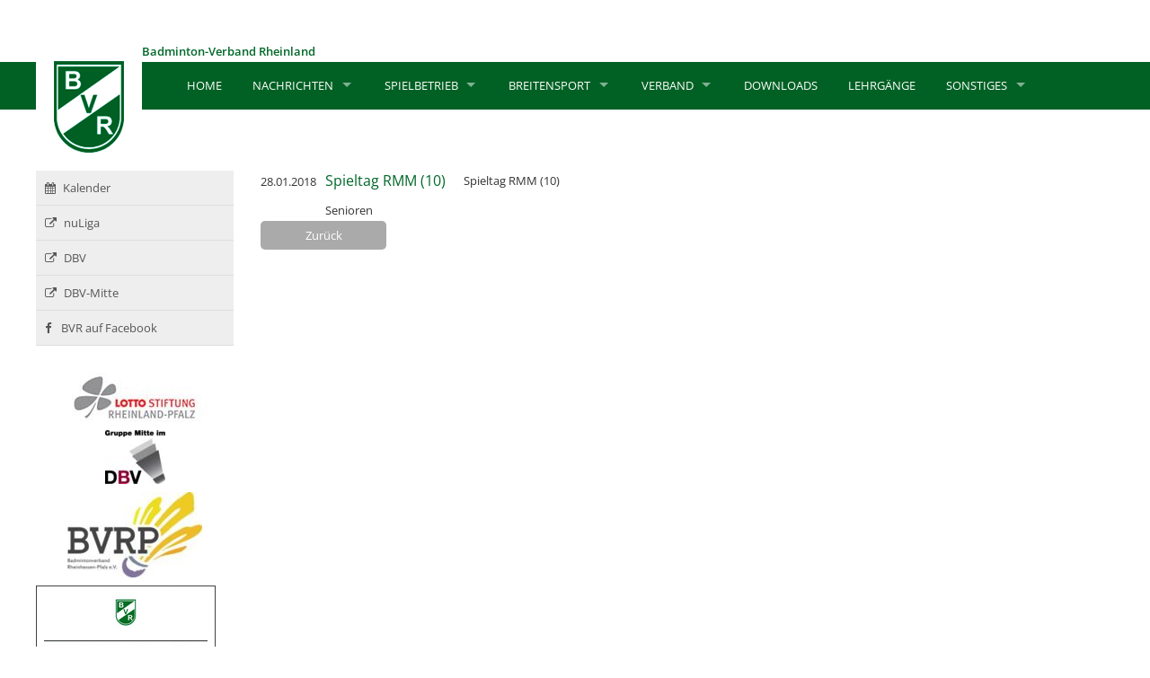

--- FILE ---
content_type: text/html; charset=UTF-8
request_url: https://www.homepage.bv-rheinland.de/kalender-detailansicht/Spieltag_RMM_10_2017.html
body_size: 3258
content:
<!DOCTYPE html>
<html lang="de">
<head>
<meta charset="UTF-8">
<title>Spieltag RMM (10) - Badminton Verband Rheinland</title>
<base href="https://www.homepage.bv-rheinland.de/">
<meta name="robots" content="index,follow">
<meta name="description" content="Spieltag RMM (10)">
<meta name="keywords" content="">
<meta name="generator" content="Contao Open Source CMS">
<meta name="viewport" content="width=device-width,initial-scale=1.0">
<link rel="stylesheet" href="assets/css/layout.min.css,responsive.min.css,jquery.mmenu.css,jquery.mmenu....-e4b29dcf.css"><script src="assets/js/jquery.min.js,jquery.mmenu.js,jquery.mmenu.navbars.js,jquery.mme...-3fbb9343.js"></script><link type="application/rss+xml" rel="alternate" href="https://www.homepage.bv-rheinland.de/share/bvr.xml" title="Newsfeed BVR Nachrichten">
<!--[if lt IE 9]><script src="assets/html5shiv//html5shiv-printshiv.min.js"></script><![endif]-->
</head>
<body id="top" class="mac chrome blink ch131">
<div id="wrapper">
<div id="content">
<header id="header">
<div class="inside">
<a href="#mobilenav" id="mnavlink"></a>
<!-- indexer::stop -->
<nav class="mod_mmenu invisible block" id="mobilenav">
<a href="kalender-detailansicht/Spieltag_RMM_10_2017.html#skipNavigation20" class="invisible">Navigation überspringen</a>
<ul class="level_1">
<li class="first"><a href="startseite.html" title="BVR - Badminton Verband Rheinland" class="first">Home</a></li>
<li class="submenu"><a href="nachrichten.html" title="BVR - Badminton Verband Rheinland Nachrichten" class="submenu" aria-haspopup="true">Nachrichten</a>
<ul class="level_2">
<li class="first last"><a href="nachrichten-archiv.html" title="BVR - Nachrichtenarchiv" class="first last">Nachrichten Archiv</a></li>
</ul>
</li>
<li class="submenu"><a href="spielbetrieb.html" title="BVR - Spielbetrieb" class="submenu" aria-haspopup="true">Spielbetrieb</a>
<ul class="level_2">
<li class="first"><a href="senioren-turniere.html" title="Senioren-Turniere" class="first">Senioren-Turniere</a></li>
<li><a href="senioren-ranglisten.html" title="Senioren-Ranglisten">Senioren-Ranglisten</a></li>
<li><a href="senioren-rmm.html" title="Senioren-RMM">Senioren-RMM</a></li>
<li><a href="jugend-turniere.html" title="Jugend-Turniere">Jugend-Turniere</a></li>
<li><a href="jugend-ranglisten.html" title="Jugend-Ranglisten">Jugend-Ranglisten</a></li>
<li><a href="jugend-mmm.html" title="Jugend-MMM">Jugend-MMM</a></li>
<li><a href="jugend-6er-mm.html" title="Jugend 6er-MM">Jugend-6er-MM</a></li>
<li><a href="https://bvr-badminton.liga.nu/" title="nuLiga" target="_blank" rel="noreferrer noopener">Ergebnisdienst nuLiga</a></li>
<li><a href="spielberechtigungen.html" title="Spielberechtigungen">Spielberechtigungen</a></li>
<li><a href="Ballpool.html" title="Ausrichter gesucht">Ballpool</a></li>
<li class="last"><a href="http://baros.bv-rheinland.de/" title="BaROS" class="last" target="_blank" rel="noreferrer noopener">Ergebnisdienst BaROS (Archiv)</a></li>
</ul>
</li>
<li class="submenu"><a href="breitensport.html" title="BVR - Breitensport" class="submenu" aria-haspopup="true">Breitensport</a>
<ul class="level_2">
<li class="first"><a href="ansprechpartner.html" title="Ansprechpartner" class="first">Ansprechpartner</a></li>
<li><a href="breitensport-turniere.html" title="Breitensport Turniere">Turniere</a></li>
<li><a href="breitensport-liga.html" title="Breitensport Liga">Liga</a></li>
<li class="last"><a href="breitensport-lehrgaenge.html" title="Breitensport Lehrgänge" class="last">Lehrgänge</a></li>
</ul>
</li>
<li class="submenu"><a href="verband.html" title="BVR - Verband" class="submenu" aria-haspopup="true">Verband</a>
<ul class="level_2">
<li class="first"><a href="geschaeftsstelle.html" title="Geschäftsstelle" class="first">Geschäftsstelle</a></li>
<li><a href="vorstand.html" title="Vorstand">Vorstand</a></li>
<li class="submenu"><a href="referate.html" title="Referate" class="submenu" aria-haspopup="true">Referate</a>
<ul class="level_3">
<li class="first"><a href="wettkampfsport.html" title="Wettkampfsport" class="first">Wettkampfsport</a></li>
<li><a href="jugend.html" title="Jugend">Jugend</a></li>
<li><a href="leistungssport.html" title="Leistungssport">Leistungssport</a></li>
<li><a href="breitensport-54.html" title="Breitensport">Breitensport</a></li>
<li><a href="lehre-und-ausbildung.html" title="Lehre und Ausbildung">Lehre und Ausbildung</a></li>
<li><a href="schulsport.html" title="Schulsport">Schulsport</a></li>
<li class="last"><a href="schiedsrichter.html" title="Schiedsrichter" class="last">Schiedsrichter</a></li>
</ul>
</li>
<li><a href="funktionaere-a-z.html" title="Funktionäre A-Z">Funktionäre A-Z</a></li>
<li><a href="ordnungen.html" title="Ordnungen">Ordnungen</a></li>
<li><a href="vereine.html" title="Vereine">Vereine</a></li>
<li><a href="schutzkonzept.html" title="Schutzkonzept">Schutzkonzept</a></li>
<li class="last"><a href="bild-und-tonaufnahmen.html" title="Schutzkonzept" class="last">Bild- und Tonaufnahmen</a></li>
</ul>
</li>
<li><a href="downloads.html" title="BVR - Downloads">Downloads</a></li>
<li><a href="lehrgaenge.html" title="BVR - Badminton Lehrgänge">Lehrgänge</a></li>
<li class="submenu last"><a href="sonstiges.html" title="Sonstiges" class="submenu last" aria-haspopup="true">Sonstiges</a>
<ul class="level_2">
<li class="first"><a href="hall-of-fame-REM.html" title="Hall of Fame" class="first">Hall of Fame - REM</a></li>
<li><a href="sonstiges-43.html" title="Sonstiges">Sonstiges</a></li>
<li class="last"><a href="kontakt-feedback.html" title="Kontakt und Feedback" class="last">Kontakt/Feedback</a></li>
</ul>
</li>
</ul>
<a id="skipNavigation20" class="invisible">&nbsp;</a>
</nav>
<!-- indexer::continue -->
<div id="logo"><a href="bvr-startpunkt.html" title="Badminton Verband Rheinland"><img src="files/bvr/img/bvr-logo.png" alt="Badminton Verband Rheinland Logo" /></a></div>
<div id="sub">Badminton-Verband Rheinland</div>
<!-- indexer::stop -->
<nav class="mod_navigation block" id="nav">
<a href="kalender-detailansicht/Spieltag_RMM_10_2017.html#skipNavigation2" class="invisible">Navigation überspringen</a>
<ul class="level_1 sf-menu">
<li class="first"><a href="startseite.html" title="BVR - Badminton Verband Rheinland" class="first">Home</a></li>
<li class="submenu"><a href="nachrichten.html" title="BVR - Badminton Verband Rheinland Nachrichten" class="submenu">Nachrichten</a>
<ul class="level_2">
<li class="first last"><a href="nachrichten-archiv.html" title="BVR - Nachrichtenarchiv" class="first last">Nachrichten Archiv</a></li>
</ul>
</li>
<li class="submenu"><a href="spielbetrieb.html" title="BVR - Spielbetrieb" class="submenu">Spielbetrieb</a>
<ul class="level_2">
<li class="first"><a href="senioren-turniere.html" title="Senioren-Turniere" class="first">Senioren-Turniere</a></li>
<li><a href="senioren-ranglisten.html" title="Senioren-Ranglisten">Senioren-Ranglisten</a></li>
<li><a href="senioren-rmm.html" title="Senioren-RMM">Senioren-RMM</a></li>
<li><a href="jugend-turniere.html" title="Jugend-Turniere">Jugend-Turniere</a></li>
<li><a href="jugend-ranglisten.html" title="Jugend-Ranglisten">Jugend-Ranglisten</a></li>
<li><a href="jugend-mmm.html" title="Jugend-MMM">Jugend-MMM</a></li>
<li><a href="jugend-6er-mm.html" title="Jugend 6er-MM">Jugend-6er-MM</a></li>
<li><a href="https://bvr-badminton.liga.nu/" title="nuLiga" target="_blank">Ergebnisdienst nuLiga</a></li>
<li><a href="spielberechtigungen.html" title="Spielberechtigungen">Spielberechtigungen</a></li>
<li><a href="Ballpool.html" title="Ausrichter gesucht">Ballpool</a></li>
<li class="last"><a href="http://baros.bv-rheinland.de/" title="BaROS" class="last" target="_blank">Ergebnisdienst BaROS (Archiv)</a></li>
</ul>
</li>
<li class="submenu"><a href="breitensport.html" title="BVR - Breitensport" class="submenu">Breitensport</a>
<ul class="level_2">
<li class="first"><a href="ansprechpartner.html" title="Ansprechpartner" class="first">Ansprechpartner</a></li>
<li><a href="breitensport-turniere.html" title="Breitensport Turniere">Turniere</a></li>
<li><a href="breitensport-liga.html" title="Breitensport Liga">Liga</a></li>
<li class="last"><a href="breitensport-lehrgaenge.html" title="Breitensport Lehrgänge" class="last">Lehrgänge</a></li>
</ul>
</li>
<li class="submenu"><a href="verband.html" title="BVR - Verband" class="submenu">Verband</a>
<ul class="level_2">
<li class="first"><a href="geschaeftsstelle.html" title="Geschäftsstelle" class="first">Geschäftsstelle</a></li>
<li><a href="vorstand.html" title="Vorstand">Vorstand</a></li>
<li class="submenu"><a href="referate.html" title="Referate" class="submenu">Referate</a>
<ul class="level_3">
<li class="first"><a href="wettkampfsport.html" title="Wettkampfsport" class="first">Wettkampfsport</a></li>
<li><a href="jugend.html" title="Jugend">Jugend</a></li>
<li><a href="leistungssport.html" title="Leistungssport">Leistungssport</a></li>
<li><a href="breitensport-54.html" title="Breitensport">Breitensport</a></li>
<li><a href="lehre-und-ausbildung.html" title="Lehre und Ausbildung">Lehre und Ausbildung</a></li>
<li><a href="schulsport.html" title="Schulsport">Schulsport</a></li>
<li class="last"><a href="schiedsrichter.html" title="Schiedsrichter" class="last">Schiedsrichter</a></li>
</ul>
</li>
<li><a href="funktionaere-a-z.html" title="Funktionäre A-Z">Funktionäre A-Z</a></li>
<li><a href="ordnungen.html" title="Ordnungen">Ordnungen</a></li>
<li><a href="vereine.html" title="Vereine">Vereine</a></li>
<li><a href="schutzkonzept.html" title="Schutzkonzept">Schutzkonzept</a></li>
<li class="last"><a href="bild-und-tonaufnahmen.html" title="Schutzkonzept" class="last">Bild- und Tonaufnahmen</a></li>
</ul>
</li>
<li><a href="downloads.html" title="BVR - Downloads">Downloads</a></li>
<li><a href="lehrgaenge.html" title="BVR - Badminton Lehrgänge">Lehrgänge</a></li>
<li class="submenu last"><a href="sonstiges.html" title="Sonstiges" class="submenu last">Sonstiges</a>
<ul class="level_2">
<li class="first"><a href="hall-of-fame-REM.html" title="Hall of Fame" class="first">Hall of Fame - REM</a></li>
<li><a href="sonstiges-43.html" title="Sonstiges">Sonstiges</a></li>
<li class="last"><a href="kontakt-feedback.html" title="Kontakt und Feedback" class="last">Kontakt/Feedback</a></li>
</ul>
</li>
</ul>
<span id="skipNavigation2" class="invisible"></span>
</nav>
<!-- indexer::continue -->
</div>
</header>
<div id="container">
<aside id="left">
<div class="inside">
<nav id="subnav">
<ul>
<li><a href="kalender.html" title="BVR - Badminton Terminkalender"><i class="fa fa-calendar"></i>Kalender</a></li>
<li><a href="https://bvr-badminton.liga.nu/" title="Onlinesystem badminton.liga.nu" target="_blank"><i class="fa fa-external-link"></i>nuLiga</a></li>
<li><a href="http://www.badminton.de/" title="DBV" target="_blank"><i class="fa fa-external-link"></i>DBV</a></li>
<li><a href="http://www.dbv-mitte.de" title="DBV-Mitte" target="_blank"><i class="fa fa-external-link"></i>DBV-Mitte</a></li>
<li><a href="https://www.facebook.com/BVR-Badminton-Verband-Rheinland-eV-508682715811871/" title="DBV" target="_blank"><i class="fa fa-facebook"> </i> BVR auf Facebook</a></li>
</ul>
</nav><!-- indexer::stop -->
<aside id="bmid30" title="banner_bmid30" class="mod_banner block">
	<figure class="banner_wrap" itemscope itemtype="http://schema.org/ImageObject">
		<div class="banner_image" id="banner_4">
			<a href="bbfebanner/banclicks/bid/4"  target="_blank" title="" itemprop="contentUrl">			

<img src="assets/images/9/sponsor-lotto-logo-338f7426.jpg" width="220" height="55" alt="Lotto Rheinland-Pfalz">

			</a>		</div>
	    <figcaption class="banner_name" itemprop="caption">Lotto Rheinland-Pfalz</figcaption>
	</figure>
	<figure class="banner_wrap" itemscope itemtype="http://schema.org/ImageObject">
		<div class="banner_image" id="banner_28">
			<a href="bbfebanner/banclicks/bid/28"  target="_blank" title="" itemprop="contentUrl">			

<img src="assets/images/e/DBV_Gr_Mitte_RGB-816a45a9.jpg" width="67" height="60" alt="DBV Mitte">

			</a>		</div>
	    <figcaption class="banner_name" itemprop="caption">DBV Mitte</figcaption>
	</figure>
	<figure class="banner_wrap" itemscope itemtype="http://schema.org/ImageObject">
		<div class="banner_image" id="banner_10">
			<a href="bbfebanner/banclicks/bid/10"  target="_blank" title="" itemprop="contentUrl">			

<img src="assets/images/f/Logo_BVRP-e225de71.jpg" width="150" height="95" alt="BVRP">

			</a>		</div>
	    <figcaption class="banner_name" itemprop="caption">BVRP</figcaption>
	</figure>
</aside>
<!-- indexer::continue -->

<div class="bannerbox">
<a href="trainersuche.html" title="Trainersuche"><img src="files/bvr/img/trainersuche-banner.jpg" alt="Trainersuche" /></a>
</div>                </div>
</aside>
<div id="main">
<div class="inside">
<div class="mod_article block" id="article-7">
<div class="mod_eventreader block">
<div class="event layout_full eventliste block bygone">
<p class="info">28.01.2018</p> <h3>Spieltag RMM &#40;10&#41;</h3>
<div class="ce_text block">
<p>Spieltag RMM (10)</p>    </div>
<ul class="tag-chain">
<li class="tag-chain-item first last senioren"><span class="senioren">Senioren</span></li>
</ul>
</div>
<!-- indexer::stop -->
<p class="back"><a href="javascript:history.go(-1)" title="Zurück">Zurück</a></p>
<!-- indexer::continue -->
</div>
</div>
</div>
</div>
</div>
</div>
<footer id="footer">
<div class="inside">
<div class="inside">
<div id="copyright">© Badminton Verband Rheinland - <a href="impressum.html" title="Impressum des Badminton Verbands Rheinland">Impressum</a> | <a href="datenschutz.html" title="Datenschutz">Datenschutz</div>
</div>            </div>
</footer>
</div>
<script src="assets/tablesorter/js/tablesorter.min.js?v=2.31.3"></script>
<script>jQuery(function($){$('.ce_table .sortable').each(function(i,table){var attr=$(table).attr('data-sort-default'),opts={},s;if(attr){s=attr.split('|');opts={sortList:[[s[0],s[1]=='desc'|0]]}}
$(table).tablesorter(opts)})})</script>
<script>(function($){var $mmenu=$('#mobilenav');$(document).ready(function(){$mmenu.mmenu({isMenu:!0,extensions:["fx-menu-slide","theme-white"],offCanvas:{moveBackground:!1,position:"right",zposition:"front"},searchfield:{add:!0,search:!0,placeholder:"Suchen",noResults:"Keine Ergebnisse gefunden.",showLinksOnly:!0}},{classNames:{selected:"active"}}).removeClass('invisible')})})(jQuery)</script>
<script src="system/modules/superfish/assets/js/hoverIntent.js"></script>
<script src="system/modules/superfish/assets/js/superfish.js"></script>
<script src="system/modules/superfish/assets/js/supersubs.js"></script>
<script>(function($){$("ul.sf-menu").supersubs({minWidth:12,maxWidth:27,extraWidth:1}).superfish({hoverClass:'sfHover',delay:200,speed:'normal',speedOut:'fast'})})(jQuery)</script>
</body>
</html>